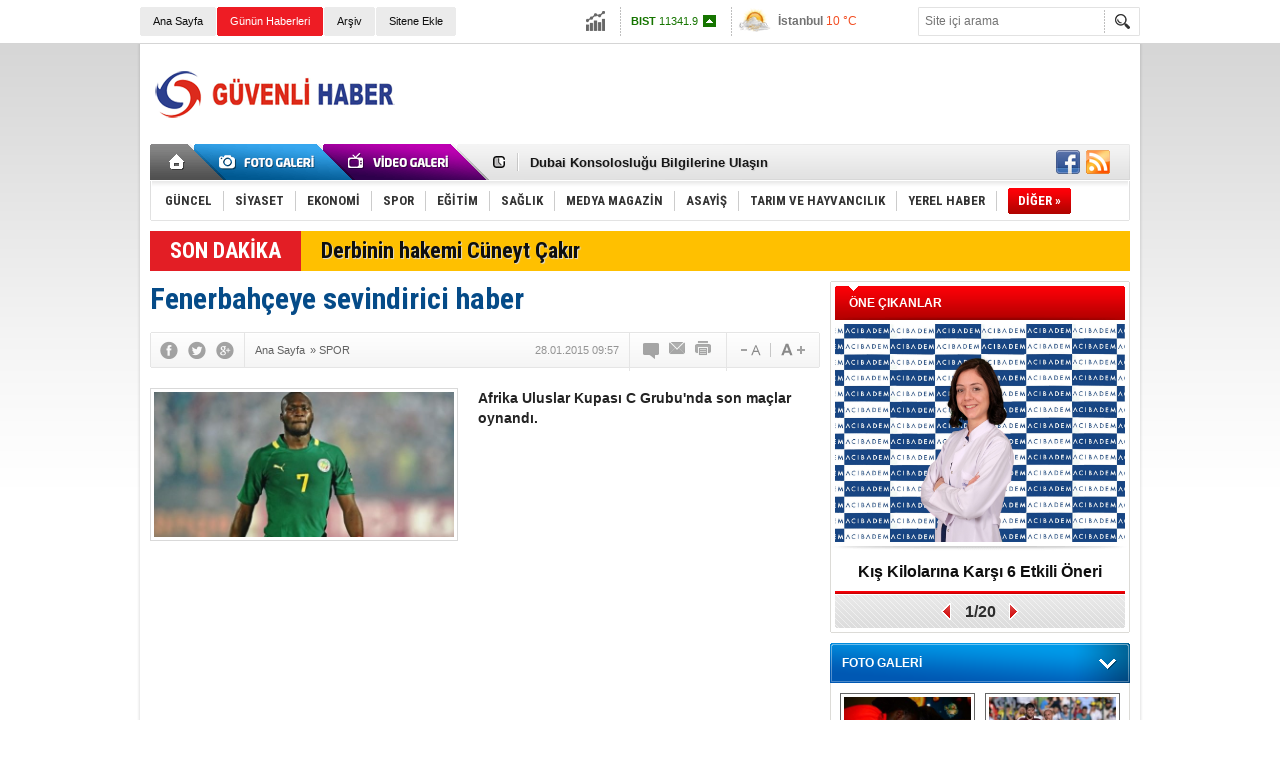

--- FILE ---
content_type: text/html; charset=UTF-8
request_url: http://www.guvenlihaber.com/fenerbahceye-sevindirici-haber-3710h.htm
body_size: 9596
content:
<!doctype html>
<html lang="tr" itemscope itemtype="http://schema.org/NewsArticle">
<head>
<base href="http://www.guvenlihaber.com/" target="_self"/>
<meta http-equiv="Content-Type" content="text/html; charset=UTF-8" />
<meta http-equiv="Refresh" content="300" />
<title>Fenerbahçeye sevindirici haber</title>
<meta name="description" content="Afrika Uluslar Kupası C Grubu&#039;nda son maçlar oynandı." />
<link rel="canonical" href="http://www.guvenlihaber.com/fenerbahceye-sevindirici-haber-3710h.htm" />
<link rel="alternate" href="http://www.guvenlihaber.com/mobi/fenerbahceye-sevindirici-haber-3710h.htm" media="only screen and (max-width: 640px)" />
<link rel="image_src" type="image/jpeg" href="http://www.guvenlihaber.com/d/news/1103.jpg" />
<meta name="DC.date.issued" content="2015-01-28T09:57:35+02:00" />
<meta property="og:site_name" content="Güvenli Haber" />
<meta property="og:url" content="http://www.guvenlihaber.com/fenerbahceye-sevindirici-haber-3710h.htm" />
<meta property="og:title" content="Fenerbahçeye sevindirici haber" />
<meta property="og:description" content="Afrika Uluslar Kupası C Grubu&#039;nda son maçlar oynandı." />
<meta property="og:image" content="http://www.guvenlihaber.com/d/news/1103.jpg" />
<meta property="og:type" content="article" />
<meta name="twitter:card" content="summary">
<meta name="twitter:site" content="@">
<meta name="twitter:url" content="http://www.guvenlihaber.com/fenerbahceye-sevindirici-haber-3710h.htm">
<meta name="twitter:title" content="Fenerbahçeye sevindirici haber" />
<meta name="twitter:description" content="Afrika Uluslar Kupası C Grubu&#039;nda son maçlar oynandı." />
<meta name="twitter:image" content="http://www.guvenlihaber.com/d/news/1103.jpg" />
<meta itemprop="thumbnailUrl" content="http://www.guvenlihaber.com/d/news_t/1103.jpg" />
<meta itemprop="articleSection" content="SPOR" />
<meta itemprop="dateCreated" content="2015-01-28T09:57:35+02:00" />
<meta itemprop="dateModified" content="2015-01-28T09:57:35+02:00" />
<meta itemprop="headline" content="Fenerbahçeye sevindirici haber" />
<link href="http://www.guvenlihaber.com/s/style.css" type="text/css" rel="stylesheet" />
<script type="text/javascript" src="http://www.guvenlihaber.com/s/function.js?160830.js"></script></head>
<body class="body_main">
<div class="main_container"><div class="base_topbar_outer"><div class="base_topbar base_position"><ul class="quick_launch"><li class="parent"><a href="http://www.guvenlihaber.com//" target="_self">Ana Sayfa</a></li><li class="sole"><a href="http://www.guvenlihaber.com/gunun-haberleri.htm" target="_self">Günün Haberleri</a></li><li class="parent"><a href="http://www.guvenlihaber.com/search_result.php" target="_self">Arşiv</a></li><li class="parent"><a href="http://www.guvenlihaber.com/sitene-ekle.htm" target="_self">Sitene Ekle</a></li></ul><div class="currency_slider" id="currency_slider"><div class="viewport"><ul class="overview"><li class="up"><span><b>BIST</b> 11341.9</span></li><li class="up"><span><b>Altın</b> 7345.24</span></li><li class="up"><span><b>Dolar</b> 43.3778</span></li><li class="down"><span><b>Euro</b> 52.1036</span></li></ul></div></div><div class="weather_slider" id="weather_slider"><div class="viewport"><ul class="overview"><li style="background-position: -3px -812px;"><span>İstanbul</span> 10 °C</li><li style="background-position: -3px -812px;"><span>Ankara</span> 3 °C</li></ul></div></div><form action="search_result.php" method="get"><input class="search_input" type="text" name="search_key" placeholder="Site içi arama" /><input class="search_button" type="submit" value="" /></form></div></div><div class="base_outer clearfix"><div class="base_top base_position"><div class="logo"><a href="http://www.guvenlihaber.com/" rel="home"><img src="http://www.guvenlihaber.com/s/i/logo.png" alt="Güvenli Haber" width="250" height="100" /></a></div><div class="banner"><div class="inner" id="banner_logo_side"><script async src="//pagead2.googlesyndication.com/pagead/js/adsbygoogle.js"></script>
<!-- logoyani -->
<ins class="adsbygoogle"
     style="display:inline-block;width:728px;height:90px"
     data-ad-client="ca-pub-6628851141681513"
     data-ad-slot="7746919678"></ins>
<script>
(adsbygoogle = window.adsbygoogle || []).push({});
</script></div></div><div class="nav-mini"><a href="http://www.guvenlihaber.com/" title="Anasayfa" rel="home"></a></div><div class="nav-mini-2"><a href="http://www.guvenlihaber.com/foto-galeri.htm" title="Foto Galeri"></a><a href="http://www.guvenlihaber.com/video-galeri.htm" title="Video Galeri"></a></div><div class="last_min" id="last_min"><div class="viewport"><ul class="overview"><li><a href="http://www.guvenlihaber.com/kurye-mama-ayni-gun-royal-canin-yavru-kedi-kopek-mamalari-teslim-ediyor-9189h.htm">Kurye Mama Aynı Gün Royal Canin Yavru Kedi Köpek Mamaları Teslim Ediyor</a></li><li><a href="http://www.guvenlihaber.com/dubai-konsoloslugu-bilgilerine-ulasin-9188h.htm">Dubai Konsolosluğu Bilgilerine Ulaşın</a></li><li><a href="http://www.guvenlihaber.com/baglantionline-doktor-hastaneye-gitmeden-doktorunuz-ile-gorusun-9187h.htm">BağlantıOnline Doktor, Hastaneye Gitmeden Doktorunuz ile Görüşün</a></li><li><a href="http://www.guvenlihaber.com/kiril-alfabesi-9186h.htm">Kiril Alfabesi</a></li><li><a href="http://www.guvenlihaber.com/turk-telekomdan-yeni-saglik-uygulamasi-9185h.htm">Türk Telekom'dan yeni sağlık uygulaması</a></li><li><a href="http://www.guvenlihaber.com/e-sigara-covid-riskini-5-kat-artiriyor-9184h.htm">E-Sigara COVID Riskini 5 Kat Artırıyor!</a></li><li><a href="http://www.guvenlihaber.com/konyasporunkabus-yili-2020-9183h.htm">Konyaspor’un kabus yılı: 2020</a></li><li><a href="http://www.guvenlihaber.com/alper-uludag-ameliyat-oldu-9182h.htm">Alper Uludağ ameliyat oldu</a></li><li><a href="http://www.guvenlihaber.com/yavru-kartallar-evinde-maglup-9181h.htm">Yavru Kartallar evinde mağlup </a></li><li><a href="http://www.guvenlihaber.com/varis-tedavisi-neden-ertelenmemeli-9180h.htm">Varis Tedavisi Neden Ertelenmemeli?</a></li><li><a href="http://www.guvenlihaber.com/konya-aku-satis-9179h.htm">Konya akü satış</a></li><li><a href="http://www.guvenlihaber.com/konyada-altin-nereden-alinir-9178h.htm">Konya’da altın nereden alınır?</a></li><li><a href="http://www.guvenlihaber.com/konya-hali-mobilya-yikama-9177h.htm">Konya halı-mobilya yıkama</a></li><li><a href="http://www.guvenlihaber.com/konyada-altin-sektorunde-onemli-firma-mayda-gold-9176h.htm">Konya'da Altın Sektöründe Önemli Firma, "Mayda Gold"</a></li><li><a href="http://www.guvenlihaber.com/danabol-nedir-ve-ne-ise-yarar-9175h.htm">Danabol Nedir ve Ne İşe Yarar?</a></li></ul></div></div><div class="social"><a href="http://www.facebook.com" style="background-position: left -168px;" target="_blank" rel="nofollow" title="Facebook ile paylaş"></a><a href="http://www.guvenlihaber.com/rss/" style="background-position: left -144px;" target="_blank" rel="nofollow" title="RSS, News Feed, Haber Beslemesi"></a></div><ul class="nav"><li class="sep2"></li><li class="item parent" data-value="5"><a class="inr" href="http://www.guvenlihaber.com/guncel-haberleri-5hk.htm" target="_self"><span>GÜNCEL</span></a><div class="subnav"><div class="inr"><div class="ani"><img src="http://www.guvenlihaber.com/s/i/loading.gif" width="220" height="19" alt="" /></div></div><div class="btm"></div></div></li><li class="sep"></li><li class="item parent" data-value="6"><a class="inr" href="http://www.guvenlihaber.com/siyaset-haberleri-6hk.htm" target="_self"><span>SİYASET</span></a><div class="subnav"><div class="inr"><div class="ani"><img src="http://www.guvenlihaber.com/s/i/loading.gif" width="220" height="19" alt="" /></div></div><div class="btm"></div></div></li><li class="sep"></li><li class="item parent" data-value="7"><a class="inr" href="http://www.guvenlihaber.com/ekonomi-haberleri-7hk.htm" target="_self"><span>EKONOMİ</span></a><div class="subnav"><div class="inr"><div class="ani"><img src="http://www.guvenlihaber.com/s/i/loading.gif" width="220" height="19" alt="" /></div></div><div class="btm"></div></div></li><li class="sep"></li><li class="item parent" data-value="8"><a class="inr" href="http://www.guvenlihaber.com/spor-haberleri-8hk.htm" target="_self"><span>SPOR</span></a><div class="subnav"><div class="inr"><div class="ani"><img src="http://www.guvenlihaber.com/s/i/loading.gif" width="220" height="19" alt="" /></div></div><div class="btm"></div></div></li><li class="sep"></li><li class="item parent" data-value="11"><a class="inr" href="http://www.guvenlihaber.com/egitim-haberleri-11hk.htm" target="_self"><span>EĞİTİM</span></a><div class="subnav"><div class="inr"><div class="ani"><img src="http://www.guvenlihaber.com/s/i/loading.gif" width="220" height="19" alt="" /></div></div><div class="btm"></div></div></li><li class="sep"></li><li class="item parent" data-value="12"><a class="inr" href="http://www.guvenlihaber.com/saglik-haberleri-12hk.htm" target="_self"><span>SAĞLIK</span></a><div class="subnav"><div class="inr"><div class="ani"><img src="http://www.guvenlihaber.com/s/i/loading.gif" width="220" height="19" alt="" /></div></div><div class="btm"></div></div></li><li class="sep"></li><li class="item parent" data-value="13"><a class="inr" href="http://www.guvenlihaber.com/medya-magazin-haberleri-13hk.htm" target="_self"><span>MEDYA MAGAZİN</span></a><div class="subnav"><div class="inr"><div class="ani"><img src="http://www.guvenlihaber.com/s/i/loading.gif" width="220" height="19" alt="" /></div></div><div class="btm"></div></div></li><li class="sep"></li><li class="item parent" data-value="17"><a class="inr" href="http://www.guvenlihaber.com/asayis-haberleri-17hk.htm" target="_self"><span>ASAYİŞ</span></a><div class="subnav"><div class="inr"><div class="ani"><img src="http://www.guvenlihaber.com/s/i/loading.gif" width="220" height="19" alt="" /></div></div><div class="btm"></div></div></li><li class="sep"></li><li class="item parent" data-value="27"><a class="inr" href="http://www.guvenlihaber.com/tarim-ve-hayvancilik-haberleri-27hk.htm" target="_self"><span>TARIM VE HAYVANCILIK</span></a><div class="subnav"><div class="inr"><div class="ani"><img src="http://www.guvenlihaber.com/s/i/loading.gif" width="220" height="19" alt="" /></div></div><div class="btm"></div></div></li><li class="sep"></li><li class="item parent" data-value="28"><a class="inr" href="http://www.guvenlihaber.com/yerel-haber-haberleri-28hk.htm" target="_self"><span>YEREL HABER</span></a><div class="subnav"><div class="inr"><div class="ani"><img src="http://www.guvenlihaber.com/s/i/loading.gif" width="220" height="19" alt="" /></div></div><div class="btm"></div></div></li><li class="sep"></li><li class="item other"><a class="inr" href="#" onclick="return false;"><span>DİĞER »</span></a><div class="subnav"><div class="inr"><ul class="subnav_catlist clearfix"><li><a href="http://www.guvenlihaber.com/teknoloji-haberleri-10hk.htm" target="_self">TEKNOLOJİ</a></li><li><a href="http://www.guvenlihaber.com/kultur-sanat-haberleri-16hk.htm" target="_self">KÜLTÜR SANAT</a></li><li><a href="http://www.guvenlihaber.com/sosyal-medya-haberleri-26hk.htm" target="_self">SOSYAL MEDYA</a></li><li><a href="http://www.guvenlihaber.com/yasam-haberleri-14hk.htm" target="_self">YAŞAM</a></li></ul></div><div class="btm"></div></div></li></ul></div><div class="breaking_news base_position"><div class="item"><span class="news_type"><blink>SON DAKİKA</blink></span><a href="http://www.guvenlihaber.com/derbinin-hakemi-cuneyt-cakir-9150h.htm">Derbinin hakemi Cüneyt Çakır</a></div></div></div><div class="base_outer"><div id="base" class="base base_position clearfix"><div id="base_middle" class="base_middle"><div class="middle_content_title"><h1 itemprop="name">Fenerbahçeye sevindirici haber</h1></div><div class="middle_content_top"><div class="top_social"><script type="text/javascript">showBookmark3();</script></div><div class="nav" itemscope itemtype="http://data-vocabulary.org/Breadcrumb"><a itemprop="url" href="http://www.guvenlihaber.com/" rel="home"><span itemprop="title">Ana Sayfa</span></a><span itemprop="child" itemscope itemtype="http://data-vocabulary.org/Breadcrumb">&raquo; <a itemprop="url" href="http://www.guvenlihaber.com/spor-haberleri-8hk.htm" rel="self"><span itemprop="title">SPOR</span></a></span></div><div class="text_size"><img src="http://www.guvenlihaber.com/s/i/1x1.gif" onclick="changeFontSize('#news_content', 'd');" title="Yazıyı küçült" width="24" height="18" alt="" /><img src="http://www.guvenlihaber.com/s/i/1x1.gif" onclick="changeFontSize('#news_content', 'u');" title="Yazıyı büyüt" width="24" height="18" alt="" /></div><div class="tools"><a class="go_comment" rel="nofollow" href="#" onclick="$.scrollTo('.comment_add', 600); return false;" target="_blank" title="Yorum Yap"></a><a class="go_send" rel="nofollow" href="javascript:void(0)" onclick="return openPopUp_520x390('http://www.guvenlihaber.com/send_to_friend.php?type=1&amp;id=3710');" title="Arkadaşına Gönder"></a><a class="go_print" rel="nofollow" href="javascript:void(0)" onclick="return openPopUp_670x500('http://www.guvenlihaber.com/print.php?type=1&amp;id=3710')" title="Yazdır"></a></div><div class="top_date" itemprop="datePublished" content="2015-01-28T09:57:35+02:00">28.01.2015 09:57</div></div><div class="middle_content"><div class="news_detail"><div class="side_detail"><img itemprop="image" class="image" src="http://www.guvenlihaber.com/d/news/1103.jpg" alt="Fenerbahçeye sevindirici haber" width="300" height="225" /></div><div itemprop="description" class="short_content">Afrika Uluslar Kupası C Grubu'nda son maçlar oynandı.</div><div class="banner_320x50"><script async src="//pagead2.googlesyndication.com/pagead/js/adsbygoogle.js"></script>
<!-- baglanti -->
<ins class="adsbygoogle"
     style="display:block"
     data-ad-client="ca-pub-6628851141681513"
     data-ad-slot="4987482473"
     data-ad-format="link"></ins>
<script>
(adsbygoogle = window.adsbygoogle || []).push({});
</script></div><div itemprop="articleBody" id="news_content" class="text_content"><p>Afrika Uluslar Kupası C Grubu'nda Senegal ile Cezayir karşı karşıya geldi. Nuevo Estadio de Malabo'da oynanan m&uuml;cadeleyi Cezayir 2-0'lık skorla kazandı ve b&ouml;ylece F.Bah&ccedil;e'ye m&uuml;jde geldi.</p><p><p><p>Gruptan &ccedil;ıkamayan Senegal'in kadrosunda bulunan ve karşılaşmada forma giymeyen Moussa Sow, beklenenden daha erken bir tarihte T&uuml;rkiye'ye d&ouml;nm&uuml;ş olacak. &Ouml;te yandna Cezayir'de Trabzonspor forması giyen Carl Medjani, m&uuml;cadeleye ilk 11'de başladı ve 90 dakika sahada kaldı.</p><p><p><p>M&uuml;cadelede Cezayir'e galibiyeti getiren goller, 11. dakikada Riyad Mahrez ve 82. dakikada Nabil Mahrez'den geldi.</p><p><p><p><strong>GANA DA &Ccedil;EYREK FİNALDE!</strong></p><p><p><p>Grubun diğer ma&ccedil;ında Gana da G&uuml;ney Afrika'yı 2-1 ile ge&ccedil;ti ve C Grubu'nda &ccedil;eyrek finale &ccedil;ıkan 2. takım oldu. Gana'nın golleri 73. dakikada John Boye ve 83. dakikada Andre Ayew'den geldi. G&uuml;ney Afrika'nın tek sayısıını Mandla Masango kaydetti.</p><p><p><p>Grupta Cezayir ve Gana 6'şar puanla gruptan &ccedil;ıkarken, Senegal 4 puanla 3., G&uuml;ney Afrika 1 puanla son sırada kaldı.</p></div><div class="clear"></div></div><script type="text/javascript">showBookmark5("http://www.facebook.com", "", "");</script><div class="banner"><script async src="//pagead2.googlesyndication.com/pagead/js/adsbygoogle.js"></script>
<!-- baglanti -->
<ins class="adsbygoogle"
     style="display:block"
     data-ad-client="ca-pub-6628851141681513"
     data-ad-slot="4987482473"
     data-ad-format="link"></ins>
<script>
(adsbygoogle = window.adsbygoogle || []).push({});
</script></div><ul id="comment-tab" class="comment-tab-nav clearfix"><li class="onsite" data="onsite"><div> Yorumlar <i class="icon-comment-1"> 0</i></div></li><li class="face" data="face"><div> Facebook Yorumları  <i class="icon-comment-1"> <fb:comments-count href="http://www.guvenlihaber.com/fenerbahceye-sevindirici-haber-3710h.htm">0</fb:comments-count></i></div></li></ul><ul id="comment-tab-onsite" class="comment-tab-content clearfix"><div class="comment_add"><i class="icon-chat-empty comment-icon"></i><form method="post" id="comment_form" onsubmit="return addComment(1, 3710);"><textarea name="comment_content" id="comment_content" class="comment_content" rows="6" placeholder="Yorumunuz" maxlength="500"></textarea><input type="text" name="member_name" id="member_name" class="member_name" placeholder="Adınız" /><input type="submit" name="comment_submit" id="comment_submit" class="comment_submit" value="GÖNDER" /><input type="hidden" name="reply" id="reply" value="0" /><div class="reply_to"></div></form><div class="info"><b>UYARI:</b> Küfür, hakaret, rencide edici cümleler veya imalar, inançlara saldırı içeren, imla kuralları ile yazılmamış,<br /> Türkçe karakter kullanılmayan ve büyük harflerle yazılmış yorumlar onaylanmamaktadır.</div></div><div class="comment"><div class="container"><div class="content" align="center">Bu habere henüz yorum eklenmemiştir.</div></div><div class="btm"></div></div></ul><ul id="comment-tab-face" class="comment-tab-content clearfix" style="display: none;"><div class="fb-comments" data-href="http://www.guvenlihaber.com/fenerbahceye-sevindirici-haber-3710h.htm" data-width="646" data-numposts="5" data-colorscheme="light"></div></ul><div class="latest_gallery"><div class="caption">SON EKLENEN <span>GALERİLER</span></div><ul class="content"></ul></div><div class="middle_sub_page_title"><span>Diğer Haberler</span></div><div class="news_set"><div class="inner clearfix"><div><a class="image" href="http://www.guvenlihaber.com/konyasporunkabus-yili-2020-9183h.htm"><img src="http://www.guvenlihaber.com/d/news_t/6390.jpg" alt="Konyaspor’un kabus yılı: 2020" width="210" height="157" /></a><a class="content" href="http://www.guvenlihaber.com/konyasporunkabus-yili-2020-9183h.htm"><span>Konyaspor’un kabus yılı: 2020</span>İ.H. Konyaspor 2020 yılının son maçını sahasında Çaykur Rizespor ile oynadı. Yeşil-beyazlı ekip bu maçta rakibiyle 1-1 berabere kaldı. Konyaspor için 2020 sıkıntılarla ve kaosla geçen bir yıl oldu </a></div><div><a class="image" href="http://www.guvenlihaber.com/alper-uludag-ameliyat-oldu-9182h.htm"><img src="http://www.guvenlihaber.com/d/news_t/6388.jpg" alt="Alper Uludağ ameliyat oldu" width="210" height="157" /></a><a class="content" href="http://www.guvenlihaber.com/alper-uludag-ameliyat-oldu-9182h.htm"><span>Alper Uludağ ameliyat oldu</span>Sivasspor maçında sakatlanan Alper Uludağ, başarılı bir ameliyat geçirdi</a></div><div><a class="image" href="http://www.guvenlihaber.com/yavru-kartallar-evinde-maglup-9181h.htm"><img src="http://www.guvenlihaber.com/d/news_t/6386.jpg" alt="Yavru Kartallar evinde mağlup " width="210" height="157" /></a><a class="content" href="http://www.guvenlihaber.com/yavru-kartallar-evinde-maglup-9181h.htm"><span>Yavru Kartallar evinde mağlup </span>Karatay Termal 1922 Konyaspor 1-0 öne geçtiğim maçta sahasında Van Spor Futbol Kulübü’ne 2-1 yenildi. Yeşil-beyazlı ekip haftayı 19 puanla 14. sırada tamamladı</a></div><div><a class="image" href="http://www.guvenlihaber.com/derbinin-hakemi-cuneyt-cakir-9150h.htm"><img src="http://www.guvenlihaber.com/d/news_t/3050.jpg" alt="Derbinin hakemi Cüneyt Çakır" width="210" height="157" /></a><a class="content" href="http://www.guvenlihaber.com/derbinin-hakemi-cuneyt-cakir-9150h.htm"><span>Derbinin hakemi Cüneyt Çakır</span>Süper Lig'in 6. haftasındaki Galatasaray - Fenerbahçe derbisinin Hakemi Cüneyt Çakır olarak açıklandı.</a></div><div><a class="image" href="http://www.guvenlihaber.com/cas-2010-2011-sampiyonu-fenerbahce-dedi-9149h.htm"><img src="http://www.guvenlihaber.com/d/news_t/6350.jpg" alt="CAS 2010-2011 Şampiyonu Fenerbahçe dedi!" width="210" height="157" /></a><a class="content" href="http://www.guvenlihaber.com/cas-2010-2011-sampiyonu-fenerbahce-dedi-9149h.htm"><span>CAS 2010-2011 Şampiyonu Fenerbahçe dedi!</span>Uluslararası Spor Tahkim Mahkemesi,  2010-2011 sezonu şampiyonluğuna  dair yapılan Trabzonspor’un itirazı reddetti!</a></div><div><a class="image" href="http://www.guvenlihaber.com/rekor-bedel-ile-nopolide-9147h.htm"><img src="http://www.guvenlihaber.com/d/news_t/6348.jpg" alt="Rekor Bedel İle Nopoli&#039;de!" width="210" height="157" /></a><a class="content" href="http://www.guvenlihaber.com/rekor-bedel-ile-nopolide-9147h.htm"><span>Rekor Bedel İle Nopoli'de!</span>Fenerbahçe, Makedon yıldız Eljif Elmas için Napoli'den alınacak bonservis ücretini duyurdu.</a></div></div></div><div class="news_list_view"><li><a href="http://www.guvenlihaber.com/alevin-sirri-belli-oldu-vedat-muric-fenerbahcede-9146h.htm">Alev&#039;in Sırrı Belli Oldu Vedat Muriç Fenerbahçe&#039;de</a><span>07 Temmuz 2019 Pazar 14:54</span></li><li><a href="http://www.guvenlihaber.com/fenerbahce-alevi-yakti-9145h.htm">Fenerbahçe Alev&#039;i Yaktı!</a><span>07 Temmuz 2019 Pazar 14:42</span></li><li><a href="http://www.guvenlihaber.com/son-dakika-demiroren-istifa-etti-9140h.htm">SON DAKİKA: Demirören istifa etti!</a><span>28 Şubat 2019 Perşembe 15:47</span></li><li><a href="http://www.guvenlihaber.com/fenerbahceden-muthis-geri-donus-9112h.htm">Fenerbahçe&#039;den müthiş geri dönüş!</a><span>02 Kasım 2018 Cuma 23:15</span></li><li><a href="http://www.guvenlihaber.com/fenerbahcede-volkan-demirelden-ilk-aciklama-9106h.htm">Fenerbahçe&#039;de, Volkan Demirel&#039;den ilk açıklama!</a><span>06 Ekim 2018 Cumartesi 15:23</span></li><li><a href="http://www.guvenlihaber.com/fenerbahce-flash-transferi-resmen-acikladi-9094h.htm">Fenerbahçe Flash transferi resmen açıkladı!</a><span>30 Ağustos 2018 Perşembe 13:00</span></li><li><a href="http://www.guvenlihaber.com/turkiyenin-en-buyuk-kulubune-geldigim-icin-cok-mutluyum-9093h.htm">Türkiye’nin en büyük kulübüne geldiğim için çok mutluyum</a><span>27 Ağustos 2018 Pazartesi 00:45</span></li><li><a href="http://www.guvenlihaber.com/fenerbahce-3-yil-aradan-sonra-lige-galibiyet-ile-basladi-9089h.htm">Fenerbahçe 3 Yıl Aradan Sonra Lige Galibiyet ile başladı</a><span>12 Ağustos 2018 Pazar 11:33</span></li><li><a href="http://www.guvenlihaber.com/phillip-cocu-bugunku-galibiyet-ozguven-adina-fazlasiyla-onemliydi-9088h.htm">Phillip Cocu, &quot;Bugünkü galibiyet özgüven adına fazlasıyla önemliydi&quot;</a><span>12 Ağustos 2018 Pazar 11:26</span></li><li><a href="http://www.guvenlihaber.com/islam-slimani-fenerbahcede-9087h.htm">İslam Slimani Fenerbahçe&#039;de</a><span>12 Ağustos 2018 Pazar 11:18</span></li></div></div></div><div id="base_side" class="base_side"><div class="headline_side" id="headline_side"><div class="caption">ÖNE ÇIKANLAR</div><div class="viewport"><ul class="overview"><li><a href="http://www.guvenlihaber.com/dikkat-kis-aylarinda-kilo-alimi-hizlaniyor-9157h.htm" class="image"><img src="http://www.guvenlihaber.com/d/news/6357.jpg" alt="Dikkat! Kış aylarında kilo alımı hızlanıyor!" width="290" height="218" /></a><a href="http://www.guvenlihaber.com/dikkat-kis-aylarinda-kilo-alimi-hizlaniyor-9157h.htm" class="title">Kış Kilolarına Karşı 6 Etkili Öneri</a></li><li><a href="http://www.guvenlihaber.com/phillip-cocu-bugunku-galibiyet-ozguven-adina-fazlasiyla-onemliydi-9088h.htm" class="image"><img src="http://www.guvenlihaber.com/s/i/1x1.gif" data-src="http://www.guvenlihaber.com/d/news/6285.jpg" alt="Phillip Cocu, &quot;Bugünkü galibiyet özgüven adına fazlasıyla önemliydi&quot;" width="290" height="218" /></a><a href="http://www.guvenlihaber.com/phillip-cocu-bugunku-galibiyet-ozguven-adina-fazlasiyla-onemliydi-9088h.htm" class="title">Phillip Cocu, "Bugünkü galibiyet özgüven adına fazlasıyla önemliydi"</a></li><li><a href="http://www.guvenlihaber.com/turkiyede-her-100-kisiden-1i-hepatit-c-hastasi-9083h.htm" class="image"><img src="http://www.guvenlihaber.com/s/i/1x1.gif" data-src="http://www.guvenlihaber.com/d/news/6280.jpg" alt="Türkiye’de her 100 kişiden 1’i Hepatit C hastası…" width="290" height="218" /></a><a href="http://www.guvenlihaber.com/turkiyede-her-100-kisiden-1i-hepatit-c-hastasi-9083h.htm" class="title">Hepatit C Tarihe Karışacak!</a></li><li><a href="http://www.guvenlihaber.com/psikolog-aysun-hizli-okurdan-universite-tercih-doneminde-ogrencilere-uyarilar-8880h.htm" class="image"><img src="http://www.guvenlihaber.com/s/i/1x1.gif" data-src="http://www.guvenlihaber.com/d/news/6064.jpg" alt="Psikolog Aysun Hızlı Okurdan Üniversite Tercih Döneminde Öğrencilere Uyarılar" width="290" height="218" /></a><a href="http://www.guvenlihaber.com/psikolog-aysun-hizli-okurdan-universite-tercih-doneminde-ogrencilere-uyarilar-8880h.htm" class="title">Psikolog Aysun Hızlı Okurdan Üniversite Tercih Döneminde Öğrencilere Uyarılar</a></li><li><a href="http://www.guvenlihaber.com/fenerbahce-feyenoord-maci-ne-zaman-saat-kacta-hangi-kanalda-8337h.htm" class="image"><img src="http://www.guvenlihaber.com/s/i/1x1.gif" data-src="http://www.guvenlihaber.com/d/news/5519.jpg" alt="Fenerbahçe Feyenoord maçı ne zaman saat kaçta hangi kanalda?" width="290" height="218" /></a><a href="http://www.guvenlihaber.com/fenerbahce-feyenoord-maci-ne-zaman-saat-kacta-hangi-kanalda-8337h.htm" class="title">Fenerbahçe Feyenoord maçı ne zaman saat kaçta hangi kanalda?</a></li><li><a href="http://www.guvenlihaber.com/yunus-emre-anma-etkinlikleri-basliyor-8336h.htm" class="image"><img src="http://www.guvenlihaber.com/s/i/1x1.gif" data-src="http://www.guvenlihaber.com/d/news/5517.jpg" alt="Yunus Emre Anma Etkinlikleri Başlıyor" width="290" height="218" /></a><a href="http://www.guvenlihaber.com/yunus-emre-anma-etkinlikleri-basliyor-8336h.htm" class="title">Yunus Emre Anma Etkinlikleri Başlıyor</a></li><li><a href="http://www.guvenlihaber.com/cocugunuzun-okul-fobisinin-nedeni-siz-olabilirsiniz-8309h.htm" class="image"><img src="http://www.guvenlihaber.com/s/i/1x1.gif" data-src="http://www.guvenlihaber.com/d/news/5491.jpg" alt="Çocuğunuzun Okul Fobisinin Nedeni ‘Siz’ Olabilirsiniz" width="290" height="218" /></a><a href="http://www.guvenlihaber.com/cocugunuzun-okul-fobisinin-nedeni-siz-olabilirsiniz-8309h.htm" class="title">Çocuğunuzun Okul Fobisinin Nedeni ‘Siz’ Olabilirsiniz</a></li><li><a href="http://www.guvenlihaber.com/tiyatro-ile-sizofren-hastaligini-yenip-devlet-memuru-oldular-8262h.htm" class="image"><img src="http://www.guvenlihaber.com/s/i/1x1.gif" data-src="http://www.guvenlihaber.com/d/news/5446.jpg" alt="Tiyatro İle Şizofren Hastalığını Yenip, Devlet Memuru Oldular" width="290" height="218" /></a><a href="http://www.guvenlihaber.com/tiyatro-ile-sizofren-hastaligini-yenip-devlet-memuru-oldular-8262h.htm" class="title">Tiyatro İle Şizofren Hastalığını Yenip, Devlet Memuru Oldular</a></li><li><a href="http://www.guvenlihaber.com/fenerbahcede-sistem-degisiyor-8256h.htm" class="image"><img src="http://www.guvenlihaber.com/s/i/1x1.gif" data-src="http://www.guvenlihaber.com/d/news/5440.jpg" alt="Fenerbahçe’de Sistem değişiyor!" width="290" height="218" /></a><a href="http://www.guvenlihaber.com/fenerbahcede-sistem-degisiyor-8256h.htm" class="title">Fenerbahçe’de Sistem değişiyor!</a></li><li><a href="http://www.guvenlihaber.com/kansere-karsi-kirmizi-kalkan-domates-8200h.htm" class="image"><img src="http://www.guvenlihaber.com/s/i/1x1.gif" data-src="http://www.guvenlihaber.com/d/news/5385.jpg" alt="Kansere Karşı Kırmızı Kalkan: Domates" width="290" height="218" /></a><a href="http://www.guvenlihaber.com/kansere-karsi-kirmizi-kalkan-domates-8200h.htm" class="title">Kansere Karşı Kırmızı Kalkan: Domates</a></li><li><a href="http://www.guvenlihaber.com/85-yasinda-bypass-oldu-7797h.htm" class="image"><img src="http://www.guvenlihaber.com/s/i/1x1.gif" data-src="http://www.guvenlihaber.com/d/news/5066.jpg" alt="85 Yaşında Bypass Oldu" width="290" height="218" /></a><a href="http://www.guvenlihaber.com/85-yasinda-bypass-oldu-7797h.htm" class="title">85 Yaşında Bypass Oldu</a></li><li><a href="http://www.guvenlihaber.com/saatler-bu-gece-ileri-aliniyor-quotmesai-saatleri-degisiyorquot-7574h.htm" class="image"><img src="http://www.guvenlihaber.com/s/i/1x1.gif" data-src="http://www.guvenlihaber.com/d/news/4897.jpg" alt="Saatler bu gece İleri alınıyor &quot;Mesai Saatleri Değişiyor&quot;" width="290" height="218" /></a><a href="http://www.guvenlihaber.com/saatler-bu-gece-ileri-aliniyor-quotmesai-saatleri-degisiyorquot-7574h.htm" class="title">Saatler bu gece İleri alınıyor &quot;Mesai Saatleri Değişiyor&quot;</a></li><li><a href="http://www.guvenlihaber.com/eskilde-kamu-ve-sivil-toplum-kuruluslari-agac-sevgisi-icin-sahaya-iniyor-7240h.htm" class="image"><img src="http://www.guvenlihaber.com/s/i/1x1.gif" data-src="http://www.guvenlihaber.com/d/news/4648.jpg" alt="Eskil’de Kamu ve Sivil Toplum Kuruluşları Ağaç sevgisi için sahaya iniyor!" width="290" height="218" /></a><a href="http://www.guvenlihaber.com/eskilde-kamu-ve-sivil-toplum-kuruluslari-agac-sevgisi-icin-sahaya-iniyor-7240h.htm" class="title">Eskil’de Kamu ve Sivil Toplum Kuruluşları Ağaç sevgisi için sahaya iniyor!</a></li><li><a href="http://www.guvenlihaber.com/baskan-alcaydan-chp-genel-baskani-kilicdarogluna-tepki-7061h.htm" class="image"><img src="http://www.guvenlihaber.com/s/i/1x1.gif" data-src="http://www.guvenlihaber.com/d/news/4530.jpg" alt="Başkan Alçay’dan CHP Genel Başkanı Kılıçdaroğluna tepki" width="290" height="218" /></a><a href="http://www.guvenlihaber.com/baskan-alcaydan-chp-genel-baskani-kilicdarogluna-tepki-7061h.htm" class="title">Başkan Alçay’dan CHP Genel Başkanı Kılıçdaroğluna tepki</a></li><li><a href="http://www.guvenlihaber.com/karatayda-18-madde-uygulamasi-tamamlanan-bolgelerde-tapular-dagitilmaya-baslandi-7010h.htm" class="image"><img src="http://www.guvenlihaber.com/s/i/1x1.gif" data-src="http://www.guvenlihaber.com/d/news/4487.jpg" alt="Karatay&#039;da 18.Madde Uygulaması Tamamlanan Bölgelerde Tapular Dağıtılmaya Başlandı" width="290" height="218" /></a><a href="http://www.guvenlihaber.com/karatayda-18-madde-uygulamasi-tamamlanan-bolgelerde-tapular-dagitilmaya-baslandi-7010h.htm" class="title">Karatay'da 18.Madde Uygulaması Tamamlanan Bölgelerde Tapular Dağıtılmaya Başlandı</a></li><li><a href="http://www.guvenlihaber.com/partiler-secmeni-maasla-yakalamaya-calisiyor-6559h.htm" class="image"><img src="http://www.guvenlihaber.com/s/i/1x1.gif" data-src="http://www.guvenlihaber.com/d/news/4127.jpg" alt="Partiler seçmeni maaşla yakalamaya çalışıyor" width="290" height="218" /></a><a href="http://www.guvenlihaber.com/partiler-secmeni-maasla-yakalamaya-calisiyor-6559h.htm" class="title">Partiler seçmeni maaşla yakalamaya çalışıyor</a></li><li><a href="http://www.guvenlihaber.com/aksaray-il-ozel-idare-arac-satacak-5871h.htm" class="image"><img src="http://www.guvenlihaber.com/s/i/1x1.gif" data-src="http://www.guvenlihaber.com/d/news/3539.jpg" alt="Aksaray İl Özel İdare Araç Satacak" width="290" height="218" /></a><a href="http://www.guvenlihaber.com/aksaray-il-ozel-idare-arac-satacak-5871h.htm" class="title">Aksaray İl Özel İdare Araç Satacak</a></li><li><a href="http://www.guvenlihaber.com/torku-konyaspor-sissoko-bombasi-5813h.htm" class="image"><img src="http://www.guvenlihaber.com/s/i/1x1.gif" data-src="http://www.guvenlihaber.com/d/news/3486.jpg" alt="Torku Konyaspor Sıssoko bombası!" width="290" height="218" /></a><a href="http://www.guvenlihaber.com/torku-konyaspor-sissoko-bombasi-5813h.htm" class="title">Torku Konyaspor Sıssoko İle 2 Yıllığına Anlaştı</a></li><li><a href="http://www.guvenlihaber.com/aksarayin-genc-vekili-is-basinda-5684h.htm" class="image"><img src="http://www.guvenlihaber.com/s/i/1x1.gif" data-src="http://www.guvenlihaber.com/d/news/3370.jpg" alt="Aksaray’ın Genç Vekili İş başında!" width="290" height="218" /></a><a href="http://www.guvenlihaber.com/aksarayin-genc-vekili-is-basinda-5684h.htm" class="title">Aksaray’ın Genç Vekili İş başında!</a></li><li><a href="http://www.guvenlihaber.com/ramazanda-tatliya-dikkat-5676h.htm" class="image"><img src="http://www.guvenlihaber.com/s/i/1x1.gif" data-src="http://www.guvenlihaber.com/d/news/3362.jpg" alt="Ramazanda tatlıya dikkat!" width="290" height="218" /></a><a href="http://www.guvenlihaber.com/ramazanda-tatliya-dikkat-5676h.htm" class="title">Ramazanda tatlıya dikkat!</a></li></ul></div><div class="buttons prev" title="Geri"></div><div class="pager2">1/20</div><div class="buttons next" title="İleri"></div></div><div class="side_caption side_caption_3"><a href="http://www.guvenlihaber.com/foto-galeri.htm">FOTO GALERİ</a></div><div class="side_content"><ul class="gallery_side" id="gallery_side"><li class="item"><a href="http://www.guvenlihaber.com/bafetimbi-gomisten-anlamli-ziyaret-15g.htm"><img src="http://www.guvenlihaber.com/d/gallery/15_s.jpg" alt="Bafetimbi Gomis’ten Anlamlı Ziyaret" width="127" height="96" /><span class="tl"></span><span class="wrapword">Bafetimbi Gomis’ten Anlamlı Ziyaret</span></a></li><li class="sep"></li><li class="item"><a href="http://www.guvenlihaber.com/fenerbahce-voluntari-3-golle-gecti-14g.htm"><img src="http://www.guvenlihaber.com/d/gallery/14_s.jpg" alt="Fenerbahçe Voluntari 3 golle geçti" width="127" height="96" /><span class="tl"></span><span class="wrapword">Fenerbahçe Voluntari 3 golle geçti</span></a></li><li class="item"><a href="http://www.guvenlihaber.com/fenerbahce-voluntari-3-golle-gecti-13g.htm"><img src="http://www.guvenlihaber.com/d/gallery/13_s.jpg" alt="Fenerbahçe Voluntari 3 golle geçti" width="127" height="96" /><span class="tl"></span><span class="wrapword">Fenerbahçe Voluntari 3 golle geçti</span></a></li><li class="sep"></li><li class="item"><a href="http://www.guvenlihaber.com/futbolun-adresi-bes-ulke-12g.htm"><img src="http://www.guvenlihaber.com/d/gallery/12_s.jpg" alt="Futbolun adresi beş ülke..." width="127" height="96" /><span class="tl"></span><span class="wrapword">Futbolun adresi beş ülke...</span></a></li></ul><div class="side_content_pager gallery_side_pager"><div class="pager"><span data-value="1">1</span><span data-value="2">2</span><span data-value="3">3</span><span data-value="4">4</span><span data-value="5">5</span><span data-value="6">6</span><span data-value="7">7</span><span data-value="8">8</span></div></div></div><div class="side_content_bottom"></div><div class="side_caption"><a href="javascript:;" onclick="return changeMostlyPage(1, 1);">ÇOK OKUNANLAR</a></div><div class="side_content"><div class="mostly_readed" id="mostly_readed_1"><ul></ul><div class="sub_link"><a href="javascript:;" onclick="return changeMostlyPage(1, 2);">DÜN</a>|<a href="javascript:;" onclick="return changeMostlyPage(1, 3);">BU HAFTA</a>|<a href="javascript:;" onclick="return changeMostlyPage(1, 4);">BU AY</a></div></div></div><div class="side_content_bottom"></div><div class="side_caption side_caption_2"><a href="http://www.guvenlihaber.com/yazarlar.htm">YAZARLAR</a></div><div class="side_content"><div class="author_side" id="author_side_1"><div class="viewport"><ul class="overview"><li><a class="content" href="http://www.guvenlihaber.com/akrabalik-herzaman-guvenmek-degildir-979yy.htm">Ali İhsan Ersöz<span>AKRABALIK HERZAMAN GÜVENMEK DEĞİLDİR</span></a><a class="image" href="http://www.guvenlihaber.com/akrabalik-herzaman-guvenmek-degildir-979yy.htm"><img src="http://www.guvenlihaber.com/d/author/10_s.jpg" alt="Ali İhsan Ersöz" width="45" height="54" /></a></li><li><a class="content" href="http://www.guvenlihaber.com/ayak-bilegi-torsiyonu-burkulmana-dikkat-edelim-978yy.htm">Abdullah Güdendede<span>Ayak Bileği Torsiyonu (burkulma)na Dikkat Edelim</span></a><a class="image" href="http://www.guvenlihaber.com/ayak-bilegi-torsiyonu-burkulmana-dikkat-edelim-978yy.htm"><img src="http://www.guvenlihaber.com/d/author/4_s.jpg" alt="Abdullah Güdendede" width="45" height="54" /></a></li><li><a class="content" href="http://www.guvenlihaber.com/valiler-kararnamesi-2020-744yy.htm">Mustafa Bozdağ<span>Valiler Kararnamesi-2020</span></a><a class="image" href="http://www.guvenlihaber.com/valiler-kararnamesi-2020-744yy.htm"><img src="http://www.guvenlihaber.com/d/author/3_s.jpg" alt="Mustafa Bozdağ" width="45" height="54" /></a></li><li><a class="content" href="http://www.guvenlihaber.com/selcuk-universitesi-rektorunu-ariyor-732yy.htm">Abütter ESER<span>SELÇUK ÜNİVERSİTESİ REKTÖRÜNÜ ARIYOR</span></a><a class="image" href="http://www.guvenlihaber.com/selcuk-universitesi-rektorunu-ariyor-732yy.htm"><img src="http://www.guvenlihaber.com/d/author/11_s.jpg" alt="Abütter ESER" width="45" height="54" /></a></li><li><a class="content" href="http://www.guvenlihaber.com/eski-karlardan-kismen-kar-gorduk-670yy.htm">Erdoğan Kaya<span>Eski karlardan kısmen kar gördük</span></a><a class="image" href="http://www.guvenlihaber.com/eski-karlardan-kismen-kar-gorduk-670yy.htm"><img src="http://www.guvenlihaber.com/d/author/13_s.jpg" alt="Erdoğan Kaya" width="45" height="54" /></a></li><li><a class="content" href="http://www.guvenlihaber.com/ekmek-yemeyin-632yy.htm">Yrd.Doç.Dr. İbrahim BAYKAN<span>Ekmek yemeyin</span></a><a class="image" href="http://www.guvenlihaber.com/ekmek-yemeyin-632yy.htm"><img src="http://www.guvenlihaber.com/d/author/14_s.jpg" alt="Yrd.Doç.Dr. İbrahim BAYKAN" width="45" height="54" /></a></li><li><a class="content" href="http://www.guvenlihaber.com/zaman-ve-insan-249yy.htm">Hüseyin Gök<span>Zaman ve İnsan</span></a><a class="image" href="http://www.guvenlihaber.com/zaman-ve-insan-249yy.htm"><img src="http://www.guvenlihaber.com/d/author/12_s.jpg" alt="Hüseyin Gök" width="45" height="54" /></a></li></ul></div><div class="side_tiny_pager"><div class="buttons prev" title="Geri"></div><div class="pager"><span class="pagenum" data-index="0">1</span><span class="pagenum" data-index="1">2</span></div><div class="buttons next" title="İleri"></div></div></div></div><div class="side_content_bottom"></div><div class="side_caption"><a href="http://www.guvenlihaber.com/video-galeri.htm">VİDEO GALERİ</a></div><div class="side_content"><ul class="gallery_side" id="video_side"><li class="item"><a href="http://www.guvenlihaber.com/ali-koctan-lefter-sezonunda-herkesi-yeniden-saygiya-davet-11v.htm"><img src="http://www.guvenlihaber.com/d/video/11.jpg" alt="Ali Koç&#039;tan  Lefter sezonunda herkesi yeniden saygıya davet!" width="127" height="96" /><span class="tl"></span><span class="wrapword">Ali Koç'tan  Lefter sezonunda herkesi yeniden saygıya davet!</span></a></li><li class="sep"></li><li class="item"><a href="http://www.guvenlihaber.com/agaclar-5-saniyede-kayboldu-subhanallah-10v.htm"><img src="http://www.guvenlihaber.com/d/video/10.jpg" alt="Ağaçlar 5 Saniyede Kayboldu! SubhanAllah!" width="127" height="96" /><span class="tl"></span><span class="wrapword">Ağaçlar 5 Saniyede Kayboldu! SubhanAllah!</span></a></li></ul><div class="side_content_pager video_side_pager"><div class="pager"><span data-value="1">1</span><span data-value="2">2</span><span data-value="3">3</span><span data-value="4">4</span><span data-value="5">5</span><span data-value="6">6</span><span data-value="7">7</span><span data-value="8">8</span></div></div></div><div class="side_content_bottom"></div><div class="side_cat_news"></div></div></div></div><div class="base_outer"><div class="base_bottom base_position"><div class="social"><a href="http://www.facebook.com" style="background-position: left -168px;" target="_blank" rel="nofollow" title="Facebook ile paylaş"></a><a href="http://www.guvenlihaber.com/rss/" style="background-position: left -144px;" target="_blank" rel="nofollow" title="RSS, News Feed, Haber Beslemesi"></a></div><ul class="nav"><li class="parent"><a href="http://www.guvenlihaber.com//" target="_self">Ana Sayfa</a></li><li class="sep">|</li><li class="parent"><a href="http://www.guvenlihaber.com/kunye-7s.htm" target="_self">Künye</a></li><li class="sep">|</li><li class="parent"><a href="http://www.guvenlihaber.com/contact.php" target="_self">İletişim</a></li><li class="sep">|</li><li class="parent"><a href="#" target="_self" onclick="addToBookmark('Güvenli Haber', 'http://www.guvenlihaber.com/'); return false;">Sık Kullanılanlara Ekle</a></li><li class="sep">|</li><li class="parent"><a href="http://www.guvenlihaber.com/rss/" target="_self">RSS</a></li></ul><div class="info"><strong>Tüm Hakları Saklıdır &copy; 2013 Güvenli Haber</strong> | İzinsiz ve kaynak gösterilmeden yayınlanamaz.<br />Tel : 05343258300 </div><div class="cm-sign"><a href="http://www.cmbilisim.com/haber-portali-20s.htm" target="_blank" title="CMNews Haber Portalı Scripti">Haber Scripti</a><i class="icon-cm" title="CM Bilişim Teknolojileri"></i></div></div></div><a href="http://iyad.org.tr/" rel="nofollow" target="_blank"><img src="http://www.guvenlihaber.com/d/banner/9.png" width="190" height="35" border="0" alt=""/></a><!-- 0.0085928440093994 --></div></body></html>

--- FILE ---
content_type: text/html; charset=utf-8
request_url: https://www.google.com/recaptcha/api2/aframe
body_size: 267
content:
<!DOCTYPE HTML><html><head><meta http-equiv="content-type" content="text/html; charset=UTF-8"></head><body><script nonce="9VgmavyE3RTyMf-1CG5g2g">/** Anti-fraud and anti-abuse applications only. See google.com/recaptcha */ try{var clients={'sodar':'https://pagead2.googlesyndication.com/pagead/sodar?'};window.addEventListener("message",function(a){try{if(a.source===window.parent){var b=JSON.parse(a.data);var c=clients[b['id']];if(c){var d=document.createElement('img');d.src=c+b['params']+'&rc='+(localStorage.getItem("rc::a")?sessionStorage.getItem("rc::b"):"");window.document.body.appendChild(d);sessionStorage.setItem("rc::e",parseInt(sessionStorage.getItem("rc::e")||0)+1);localStorage.setItem("rc::h",'1769582841973');}}}catch(b){}});window.parent.postMessage("_grecaptcha_ready", "*");}catch(b){}</script></body></html>